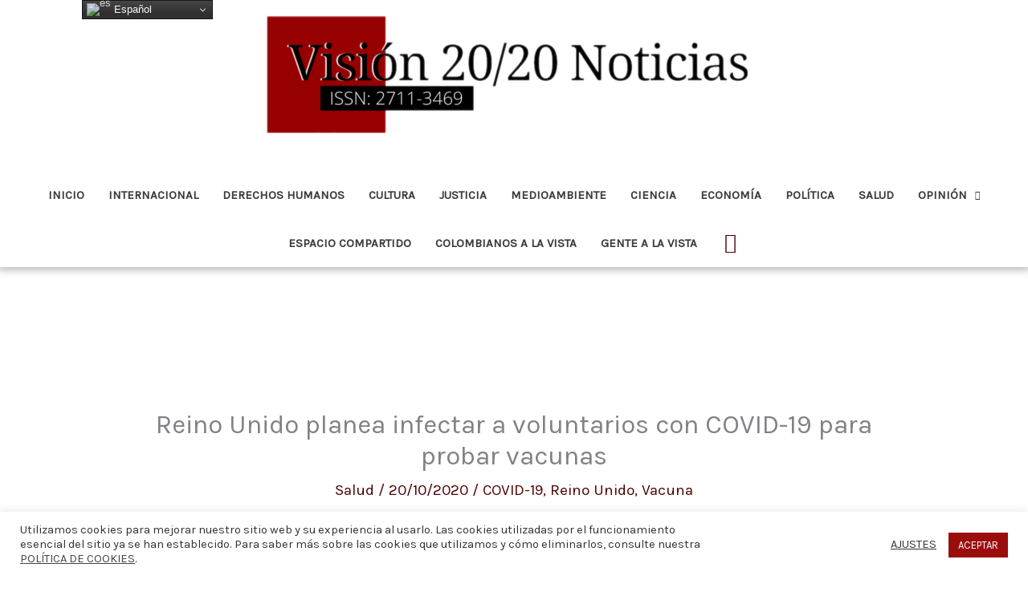

--- FILE ---
content_type: text/html; charset=utf-8
request_url: https://www.google.com/recaptcha/api2/aframe
body_size: 267
content:
<!DOCTYPE HTML><html><head><meta http-equiv="content-type" content="text/html; charset=UTF-8"></head><body><script nonce="4wmMarAU78CMN8OLcP9_bg">/** Anti-fraud and anti-abuse applications only. See google.com/recaptcha */ try{var clients={'sodar':'https://pagead2.googlesyndication.com/pagead/sodar?'};window.addEventListener("message",function(a){try{if(a.source===window.parent){var b=JSON.parse(a.data);var c=clients[b['id']];if(c){var d=document.createElement('img');d.src=c+b['params']+'&rc='+(localStorage.getItem("rc::a")?sessionStorage.getItem("rc::b"):"");window.document.body.appendChild(d);sessionStorage.setItem("rc::e",parseInt(sessionStorage.getItem("rc::e")||0)+1);localStorage.setItem("rc::h",'1769901305551');}}}catch(b){}});window.parent.postMessage("_grecaptcha_ready", "*");}catch(b){}</script></body></html>